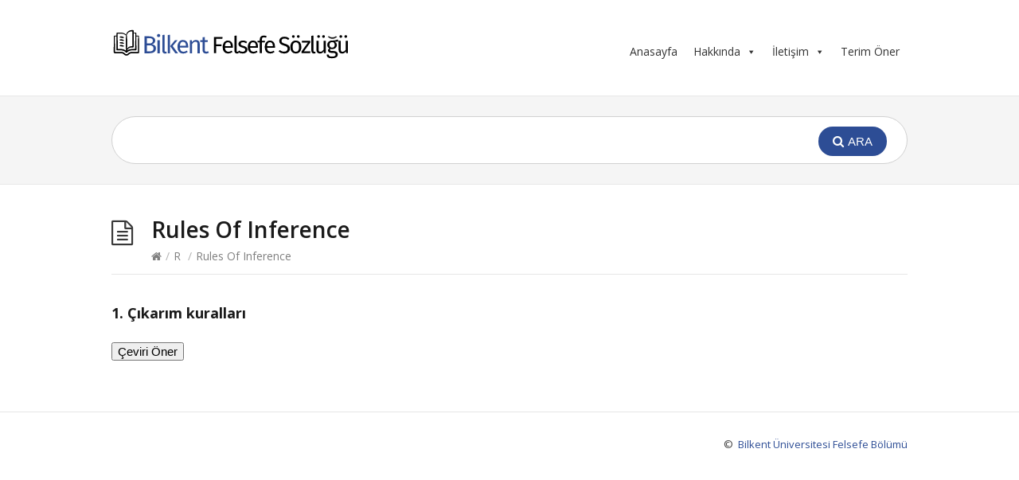

--- FILE ---
content_type: text/html; charset=UTF-8
request_url: https://logos.bilkent.edu.tr/index.php/rules-of-inference/
body_size: 9497
content:
<!DOCTYPE html>
<html lang="en-US">
<head>
  <meta http-equiv="X-UA-Compatible" content="IE=Edge"/>
  <meta charset="UTF-8" />
  <meta name="viewport" content="width=device-width">
  <meta name="format-detection" content="telephone=no">
  <meta name='robots' content='index, follow, max-image-preview:large, max-snippet:-1, max-video-preview:-1' />
	<style>img:is([sizes="auto" i], [sizes^="auto," i]) { contain-intrinsic-size: 3000px 1500px }</style>
	
	<!-- This site is optimized with the Yoast SEO plugin v26.3 - https://yoast.com/wordpress/plugins/seo/ -->
	<title>Rules Of Inference - Bilkent Felsefe Sözlüğü</title>
	<link rel="canonical" href="https://logos.bilkent.edu.tr/index.php/rules-of-inference/" />
	<meta property="og:locale" content="en_US" />
	<meta property="og:type" content="article" />
	<meta property="og:title" content="Rules Of Inference - Bilkent Felsefe Sözlüğü" />
	<meta property="og:description" content="1. Çıkarım kuralları Çeviri Öner" />
	<meta property="og:url" content="https://logos.bilkent.edu.tr/index.php/rules-of-inference/" />
	<meta property="og:site_name" content="Bilkent Felsefe Sözlüğü" />
	<meta property="article:published_time" content="2022-11-11T11:02:34+00:00" />
	<meta name="author" content="sozlukadmin" />
	<meta name="twitter:card" content="summary_large_image" />
	<meta name="twitter:creator" content="@BilFelSozluk" />
	<meta name="twitter:site" content="@BilFelSozluk" />
	<meta name="twitter:label1" content="Written by" />
	<meta name="twitter:data1" content="sozlukadmin" />
	<script type="application/ld+json" class="yoast-schema-graph">{"@context":"https://schema.org","@graph":[{"@type":"Article","@id":"https://logos.bilkent.edu.tr/index.php/rules-of-inference/#article","isPartOf":{"@id":"https://logos.bilkent.edu.tr/index.php/rules-of-inference/"},"author":{"name":"sozlukadmin","@id":"https://logos.bilkent.edu.tr/#/schema/person/f86b688111e6508453a64034440201a7"},"headline":"Rules Of Inference","datePublished":"2022-11-11T11:02:34+00:00","mainEntityOfPage":{"@id":"https://logos.bilkent.edu.tr/index.php/rules-of-inference/"},"wordCount":8,"publisher":{"@id":"https://logos.bilkent.edu.tr/#organization"},"articleSection":["R"],"inLanguage":"en-US"},{"@type":"WebPage","@id":"https://logos.bilkent.edu.tr/index.php/rules-of-inference/","url":"https://logos.bilkent.edu.tr/index.php/rules-of-inference/","name":"Rules Of Inference - Bilkent Felsefe Sözlüğü","isPartOf":{"@id":"https://logos.bilkent.edu.tr/#website"},"datePublished":"2022-11-11T11:02:34+00:00","breadcrumb":{"@id":"https://logos.bilkent.edu.tr/index.php/rules-of-inference/#breadcrumb"},"inLanguage":"en-US","potentialAction":[{"@type":"ReadAction","target":["https://logos.bilkent.edu.tr/index.php/rules-of-inference/"]}]},{"@type":"BreadcrumbList","@id":"https://logos.bilkent.edu.tr/index.php/rules-of-inference/#breadcrumb","itemListElement":[{"@type":"ListItem","position":1,"name":"Home","item":"https://logos.bilkent.edu.tr/"},{"@type":"ListItem","position":2,"name":"Rules Of Inference"}]},{"@type":"WebSite","@id":"https://logos.bilkent.edu.tr/#website","url":"https://logos.bilkent.edu.tr/","name":"Bilkent Felsefe Sözlüğü","description":"İngilizce Türkçe Felsefe Terimleri Sözlüğü","publisher":{"@id":"https://logos.bilkent.edu.tr/#organization"},"potentialAction":[{"@type":"SearchAction","target":{"@type":"EntryPoint","urlTemplate":"https://logos.bilkent.edu.tr/?s={search_term_string}"},"query-input":{"@type":"PropertyValueSpecification","valueRequired":true,"valueName":"search_term_string"}}],"inLanguage":"en-US"},{"@type":"Organization","@id":"https://logos.bilkent.edu.tr/#organization","name":"Bilkent Felsefe Sözlüğü","url":"https://logos.bilkent.edu.tr/","logo":{"@type":"ImageObject","inLanguage":"en-US","@id":"https://logos.bilkent.edu.tr/#/schema/logo/image/","url":"https://logos.bilkent.edu.tr/wp-content/uploads/2022/11/sozluk-logo-6.png","contentUrl":"https://logos.bilkent.edu.tr/wp-content/uploads/2022/11/sozluk-logo-6.png","width":300,"height":41,"caption":"Bilkent Felsefe Sözlüğü"},"image":{"@id":"https://logos.bilkent.edu.tr/#/schema/logo/image/"},"sameAs":["https://x.com/BilFelSozluk"]},{"@type":"Person","@id":"https://logos.bilkent.edu.tr/#/schema/person/f86b688111e6508453a64034440201a7","name":"sozlukadmin","image":{"@type":"ImageObject","inLanguage":"en-US","@id":"https://logos.bilkent.edu.tr/#/schema/person/image/","url":"https://secure.gravatar.com/avatar/4df7b6af6e7b384a1b28a7bac180ed10e1f49e7df0ca8f3765be613ac568d6e2?s=96&d=mm&r=g","contentUrl":"https://secure.gravatar.com/avatar/4df7b6af6e7b384a1b28a7bac180ed10e1f49e7df0ca8f3765be613ac568d6e2?s=96&d=mm&r=g","caption":"sozlukadmin"},"url":"https://logos.bilkent.edu.tr/index.php/author/sozlukadmin/"}]}</script>
	<!-- / Yoast SEO plugin. -->


<link rel='dns-prefetch' href='//fonts.googleapis.com' />
<link rel="alternate" type="application/rss+xml" title="Bilkent Felsefe Sözlüğü &raquo; Feed" href="https://logos.bilkent.edu.tr/index.php/feed/" />
		<!-- This site uses the Google Analytics by MonsterInsights plugin v9.9.0 - Using Analytics tracking - https://www.monsterinsights.com/ -->
							<script src="//www.googletagmanager.com/gtag/js?id=G-3B1WHP792S"  data-cfasync="false" data-wpfc-render="false" type="text/javascript" async></script>
			<script data-cfasync="false" data-wpfc-render="false" type="text/javascript">
				var mi_version = '9.9.0';
				var mi_track_user = true;
				var mi_no_track_reason = '';
								var MonsterInsightsDefaultLocations = {"page_location":"https:\/\/logos.bilkent.edu.tr\/rules-of-inference\/"};
								if ( typeof MonsterInsightsPrivacyGuardFilter === 'function' ) {
					var MonsterInsightsLocations = (typeof MonsterInsightsExcludeQuery === 'object') ? MonsterInsightsPrivacyGuardFilter( MonsterInsightsExcludeQuery ) : MonsterInsightsPrivacyGuardFilter( MonsterInsightsDefaultLocations );
				} else {
					var MonsterInsightsLocations = (typeof MonsterInsightsExcludeQuery === 'object') ? MonsterInsightsExcludeQuery : MonsterInsightsDefaultLocations;
				}

								var disableStrs = [
										'ga-disable-G-3B1WHP792S',
									];

				/* Function to detect opted out users */
				function __gtagTrackerIsOptedOut() {
					for (var index = 0; index < disableStrs.length; index++) {
						if (document.cookie.indexOf(disableStrs[index] + '=true') > -1) {
							return true;
						}
					}

					return false;
				}

				/* Disable tracking if the opt-out cookie exists. */
				if (__gtagTrackerIsOptedOut()) {
					for (var index = 0; index < disableStrs.length; index++) {
						window[disableStrs[index]] = true;
					}
				}

				/* Opt-out function */
				function __gtagTrackerOptout() {
					for (var index = 0; index < disableStrs.length; index++) {
						document.cookie = disableStrs[index] + '=true; expires=Thu, 31 Dec 2099 23:59:59 UTC; path=/';
						window[disableStrs[index]] = true;
					}
				}

				if ('undefined' === typeof gaOptout) {
					function gaOptout() {
						__gtagTrackerOptout();
					}
				}
								window.dataLayer = window.dataLayer || [];

				window.MonsterInsightsDualTracker = {
					helpers: {},
					trackers: {},
				};
				if (mi_track_user) {
					function __gtagDataLayer() {
						dataLayer.push(arguments);
					}

					function __gtagTracker(type, name, parameters) {
						if (!parameters) {
							parameters = {};
						}

						if (parameters.send_to) {
							__gtagDataLayer.apply(null, arguments);
							return;
						}

						if (type === 'event') {
														parameters.send_to = monsterinsights_frontend.v4_id;
							var hookName = name;
							if (typeof parameters['event_category'] !== 'undefined') {
								hookName = parameters['event_category'] + ':' + name;
							}

							if (typeof MonsterInsightsDualTracker.trackers[hookName] !== 'undefined') {
								MonsterInsightsDualTracker.trackers[hookName](parameters);
							} else {
								__gtagDataLayer('event', name, parameters);
							}
							
						} else {
							__gtagDataLayer.apply(null, arguments);
						}
					}

					__gtagTracker('js', new Date());
					__gtagTracker('set', {
						'developer_id.dZGIzZG': true,
											});
					if ( MonsterInsightsLocations.page_location ) {
						__gtagTracker('set', MonsterInsightsLocations);
					}
										__gtagTracker('config', 'G-3B1WHP792S', {"forceSSL":"true","link_attribution":"true"} );
										window.gtag = __gtagTracker;										(function () {
						/* https://developers.google.com/analytics/devguides/collection/analyticsjs/ */
						/* ga and __gaTracker compatibility shim. */
						var noopfn = function () {
							return null;
						};
						var newtracker = function () {
							return new Tracker();
						};
						var Tracker = function () {
							return null;
						};
						var p = Tracker.prototype;
						p.get = noopfn;
						p.set = noopfn;
						p.send = function () {
							var args = Array.prototype.slice.call(arguments);
							args.unshift('send');
							__gaTracker.apply(null, args);
						};
						var __gaTracker = function () {
							var len = arguments.length;
							if (len === 0) {
								return;
							}
							var f = arguments[len - 1];
							if (typeof f !== 'object' || f === null || typeof f.hitCallback !== 'function') {
								if ('send' === arguments[0]) {
									var hitConverted, hitObject = false, action;
									if ('event' === arguments[1]) {
										if ('undefined' !== typeof arguments[3]) {
											hitObject = {
												'eventAction': arguments[3],
												'eventCategory': arguments[2],
												'eventLabel': arguments[4],
												'value': arguments[5] ? arguments[5] : 1,
											}
										}
									}
									if ('pageview' === arguments[1]) {
										if ('undefined' !== typeof arguments[2]) {
											hitObject = {
												'eventAction': 'page_view',
												'page_path': arguments[2],
											}
										}
									}
									if (typeof arguments[2] === 'object') {
										hitObject = arguments[2];
									}
									if (typeof arguments[5] === 'object') {
										Object.assign(hitObject, arguments[5]);
									}
									if ('undefined' !== typeof arguments[1].hitType) {
										hitObject = arguments[1];
										if ('pageview' === hitObject.hitType) {
											hitObject.eventAction = 'page_view';
										}
									}
									if (hitObject) {
										action = 'timing' === arguments[1].hitType ? 'timing_complete' : hitObject.eventAction;
										hitConverted = mapArgs(hitObject);
										__gtagTracker('event', action, hitConverted);
									}
								}
								return;
							}

							function mapArgs(args) {
								var arg, hit = {};
								var gaMap = {
									'eventCategory': 'event_category',
									'eventAction': 'event_action',
									'eventLabel': 'event_label',
									'eventValue': 'event_value',
									'nonInteraction': 'non_interaction',
									'timingCategory': 'event_category',
									'timingVar': 'name',
									'timingValue': 'value',
									'timingLabel': 'event_label',
									'page': 'page_path',
									'location': 'page_location',
									'title': 'page_title',
									'referrer' : 'page_referrer',
								};
								for (arg in args) {
																		if (!(!args.hasOwnProperty(arg) || !gaMap.hasOwnProperty(arg))) {
										hit[gaMap[arg]] = args[arg];
									} else {
										hit[arg] = args[arg];
									}
								}
								return hit;
							}

							try {
								f.hitCallback();
							} catch (ex) {
							}
						};
						__gaTracker.create = newtracker;
						__gaTracker.getByName = newtracker;
						__gaTracker.getAll = function () {
							return [];
						};
						__gaTracker.remove = noopfn;
						__gaTracker.loaded = true;
						window['__gaTracker'] = __gaTracker;
					})();
									} else {
										console.log("");
					(function () {
						function __gtagTracker() {
							return null;
						}

						window['__gtagTracker'] = __gtagTracker;
						window['gtag'] = __gtagTracker;
					})();
									}
			</script>
			
							<!-- / Google Analytics by MonsterInsights -->
		<script type="text/javascript">
/* <![CDATA[ */
window._wpemojiSettings = {"baseUrl":"https:\/\/s.w.org\/images\/core\/emoji\/16.0.1\/72x72\/","ext":".png","svgUrl":"https:\/\/s.w.org\/images\/core\/emoji\/16.0.1\/svg\/","svgExt":".svg","source":{"concatemoji":"https:\/\/logos.bilkent.edu.tr\/wp-includes\/js\/wp-emoji-release.min.js?ver=6.8.2"}};
/*! This file is auto-generated */
!function(s,n){var o,i,e;function c(e){try{var t={supportTests:e,timestamp:(new Date).valueOf()};sessionStorage.setItem(o,JSON.stringify(t))}catch(e){}}function p(e,t,n){e.clearRect(0,0,e.canvas.width,e.canvas.height),e.fillText(t,0,0);var t=new Uint32Array(e.getImageData(0,0,e.canvas.width,e.canvas.height).data),a=(e.clearRect(0,0,e.canvas.width,e.canvas.height),e.fillText(n,0,0),new Uint32Array(e.getImageData(0,0,e.canvas.width,e.canvas.height).data));return t.every(function(e,t){return e===a[t]})}function u(e,t){e.clearRect(0,0,e.canvas.width,e.canvas.height),e.fillText(t,0,0);for(var n=e.getImageData(16,16,1,1),a=0;a<n.data.length;a++)if(0!==n.data[a])return!1;return!0}function f(e,t,n,a){switch(t){case"flag":return n(e,"\ud83c\udff3\ufe0f\u200d\u26a7\ufe0f","\ud83c\udff3\ufe0f\u200b\u26a7\ufe0f")?!1:!n(e,"\ud83c\udde8\ud83c\uddf6","\ud83c\udde8\u200b\ud83c\uddf6")&&!n(e,"\ud83c\udff4\udb40\udc67\udb40\udc62\udb40\udc65\udb40\udc6e\udb40\udc67\udb40\udc7f","\ud83c\udff4\u200b\udb40\udc67\u200b\udb40\udc62\u200b\udb40\udc65\u200b\udb40\udc6e\u200b\udb40\udc67\u200b\udb40\udc7f");case"emoji":return!a(e,"\ud83e\udedf")}return!1}function g(e,t,n,a){var r="undefined"!=typeof WorkerGlobalScope&&self instanceof WorkerGlobalScope?new OffscreenCanvas(300,150):s.createElement("canvas"),o=r.getContext("2d",{willReadFrequently:!0}),i=(o.textBaseline="top",o.font="600 32px Arial",{});return e.forEach(function(e){i[e]=t(o,e,n,a)}),i}function t(e){var t=s.createElement("script");t.src=e,t.defer=!0,s.head.appendChild(t)}"undefined"!=typeof Promise&&(o="wpEmojiSettingsSupports",i=["flag","emoji"],n.supports={everything:!0,everythingExceptFlag:!0},e=new Promise(function(e){s.addEventListener("DOMContentLoaded",e,{once:!0})}),new Promise(function(t){var n=function(){try{var e=JSON.parse(sessionStorage.getItem(o));if("object"==typeof e&&"number"==typeof e.timestamp&&(new Date).valueOf()<e.timestamp+604800&&"object"==typeof e.supportTests)return e.supportTests}catch(e){}return null}();if(!n){if("undefined"!=typeof Worker&&"undefined"!=typeof OffscreenCanvas&&"undefined"!=typeof URL&&URL.createObjectURL&&"undefined"!=typeof Blob)try{var e="postMessage("+g.toString()+"("+[JSON.stringify(i),f.toString(),p.toString(),u.toString()].join(",")+"));",a=new Blob([e],{type:"text/javascript"}),r=new Worker(URL.createObjectURL(a),{name:"wpTestEmojiSupports"});return void(r.onmessage=function(e){c(n=e.data),r.terminate(),t(n)})}catch(e){}c(n=g(i,f,p,u))}t(n)}).then(function(e){for(var t in e)n.supports[t]=e[t],n.supports.everything=n.supports.everything&&n.supports[t],"flag"!==t&&(n.supports.everythingExceptFlag=n.supports.everythingExceptFlag&&n.supports[t]);n.supports.everythingExceptFlag=n.supports.everythingExceptFlag&&!n.supports.flag,n.DOMReady=!1,n.readyCallback=function(){n.DOMReady=!0}}).then(function(){return e}).then(function(){var e;n.supports.everything||(n.readyCallback(),(e=n.source||{}).concatemoji?t(e.concatemoji):e.wpemoji&&e.twemoji&&(t(e.twemoji),t(e.wpemoji)))}))}((window,document),window._wpemojiSettings);
/* ]]> */
</script>
<style id='wp-emoji-styles-inline-css' type='text/css'>

	img.wp-smiley, img.emoji {
		display: inline !important;
		border: none !important;
		box-shadow: none !important;
		height: 1em !important;
		width: 1em !important;
		margin: 0 0.07em !important;
		vertical-align: -0.1em !important;
		background: none !important;
		padding: 0 !important;
	}
</style>
<style id='htgb-block-glossary-style-inline-css' type='text/css'>
.hg-glossary *,.hg-glossary :after,.hg-glossary :before{box-sizing:border-box;word-break:normal}.hg-glossary .hg-glossary__header{margin:0 0 1em}.hg-glossary.is-style-boxed{background:#fafafa;padding:4rem}.hg-glossary.is-style-boxed .hg-content .hg-content__letter{border-bottom:1px solid;padding:1rem 0}.hg-glossary .hg-nav{display:flex;flex-wrap:wrap;justify-content:center;margin:0 0 1rem}.hg-glossary .hg-nav a.htgb_active_nav{text-decoration:underline}.hg-glossary .hg-nav a.htgb_disabled,.hg-glossary .hg-nav a.htgb_search_disabled{color:#494c4d;pointer-events:none}.hg-glossary .hg-nav a{display:block;line-height:1;padding:8px;text-decoration:none}.hg-glossary .hg-search{margin:0 0 1rem}.hg-glossary .hg-search input{border:1px solid #ccc;border-radius:4px;max-width:100%;padding:1rem 1.4rem;width:100%}.hg-glossary .hg-content .hg-content__letter{background-color:#fafafa;display:block;font-size:1.1em;font-weight:600;margin:0 0 2rem;padding:1rem 1.1rem}.hg-glossary .hg-content dl{display:flex;flex-flow:row wrap;flex-wrap:nowrap;margin:1rem 0;padding:0}.hg-glossary .hg-content dl dt{flex-basis:20%;font-weight:600;margin:0 20px 0 0}.hg-glossary .hg-content dl dd{flex-basis:80%;flex-grow:1;margin:0}.hg-glossary .hg-content .hg-item-description>p{margin:0}.hg-glossary .hg-nullsearch{display:none;margin:0 0 1em}

</style>
<link rel='stylesheet' id='ht_toc-style-css-css' href='https://logos.bilkent.edu.tr/wp-content/plugins/heroic-table-of-contents/dist/blocks.style.build.css?ver=1763105318' type='text/css' media='all' />
<link rel='stylesheet' id='shortcodes-css-css' href='https://logos.bilkent.edu.tr/wp-content/plugins/knowhow-tools/shortcodes//shortcodes.css?ver=6.8.2' type='text/css' media='all' />
<link rel='stylesheet' id='wp-show-posts-css' href='https://logos.bilkent.edu.tr/wp-content/plugins/wp-show-posts/css/wp-show-posts-min.css?ver=1.1.6' type='text/css' media='all' />
<link rel='stylesheet' id='megamenu-css' href='https://logos.bilkent.edu.tr/wp-content/uploads/maxmegamenu/style.css?ver=46fdb0' type='text/css' media='all' />
<link rel='stylesheet' id='dashicons-css' href='https://logos.bilkent.edu.tr/wp-includes/css/dashicons.min.css?ver=6.8.2' type='text/css' media='all' />
<link rel='stylesheet' id='theme-style-css' href='https://logos.bilkent.edu.tr/wp-content/themes/knowhow/style.css?ver=6.8.2' type='text/css' media='all' />
<style id='theme-style-inline-css' type='text/css'>
 
				/* Links */
				a, 
				a:visited { color:#2d4d95; }
				a:hover, 
				.widget a:hover,
				#primary-nav ul a:hover,
				#footer-nav a:hover,
				#breadcrumbs a:hover { color:#2d4d95; }
				
				/* Theme Color */
				#commentform #submit, 
				.st_faq h2.active .action, 
				.widget_categories ul span, 
				.pagination .current, 
				.tags a, 
				.page-links span,
				#comments .comment-meta .author-badge,
				input[type="reset"],
				input[type="submit"],
				input[type="button"] { background: #2d4d95; }
				#live-search #searchsubmit, input[type="submit"] { background-color: #2d4d95; }
				.tags a:before { border-color: transparent #2d4d95 transparent transparent; }

				
				
				
</style>
<link rel='stylesheet' id='theme-font-css' href='https://fonts.googleapis.com/css?family=Open+Sans:400,400italic,600,700&#038;subset=latin,latin-ext' type='text/css' media='all' />
<link rel='stylesheet' id='font-awesome-css' href='https://logos.bilkent.edu.tr/wp-content/plugins/elementor/assets/lib/font-awesome/css/font-awesome.min.css?ver=4.7.0' type='text/css' media='all' />
<link rel='stylesheet' id='elementor-frontend-css' href='https://logos.bilkent.edu.tr/wp-content/plugins/elementor/assets/css/frontend-lite.min.css?ver=3.16.6' type='text/css' media='all' />
<link rel='stylesheet' id='eael-general-css' href='https://logos.bilkent.edu.tr/wp-content/plugins/essential-addons-for-elementor-lite/assets/front-end/css/view/general.min.css?ver=6.0.15' type='text/css' media='all' />
<script type="text/javascript" src="https://logos.bilkent.edu.tr/wp-content/plugins/google-analytics-for-wordpress/assets/js/frontend-gtag.min.js?ver=9.9.0" id="monsterinsights-frontend-script-js" async="async" data-wp-strategy="async"></script>
<script data-cfasync="false" data-wpfc-render="false" type="text/javascript" id='monsterinsights-frontend-script-js-extra'>/* <![CDATA[ */
var monsterinsights_frontend = {"js_events_tracking":"true","download_extensions":"doc,pdf,ppt,zip,xls,docx,pptx,xlsx","inbound_paths":"[{\"path\":\"\\\/go\\\/\",\"label\":\"affiliate\"},{\"path\":\"\\\/recommend\\\/\",\"label\":\"affiliate\"}]","home_url":"https:\/\/logos.bilkent.edu.tr","hash_tracking":"false","v4_id":"G-3B1WHP792S"};/* ]]> */
</script>
<script type="text/javascript" src="https://logos.bilkent.edu.tr/wp-includes/js/jquery/jquery.min.js?ver=3.7.1" id="jquery-core-js"></script>
<script type="text/javascript" src="https://logos.bilkent.edu.tr/wp-includes/js/jquery/jquery-migrate.min.js?ver=3.4.1" id="jquery-migrate-js"></script>
<link rel="https://api.w.org/" href="https://logos.bilkent.edu.tr/index.php/wp-json/" /><link rel="alternate" title="JSON" type="application/json" href="https://logos.bilkent.edu.tr/index.php/wp-json/wp/v2/posts/14634" /><link rel="EditURI" type="application/rsd+xml" title="RSD" href="https://logos.bilkent.edu.tr/xmlrpc.php?rsd" />
<meta name="generator" content="WordPress 6.8.2" />
<link rel='shortlink' href='https://logos.bilkent.edu.tr/?p=14634' />
<link rel="alternate" title="oEmbed (JSON)" type="application/json+oembed" href="https://logos.bilkent.edu.tr/index.php/wp-json/oembed/1.0/embed?url=https%3A%2F%2Flogos.bilkent.edu.tr%2Findex.php%2Frules-of-inference%2F" />
<link rel="alternate" title="oEmbed (XML)" type="text/xml+oembed" href="https://logos.bilkent.edu.tr/index.php/wp-json/oembed/1.0/embed?url=https%3A%2F%2Flogos.bilkent.edu.tr%2Findex.php%2Frules-of-inference%2F&#038;format=xml" />
<!--[if lt IE 9]><script src="https://logos.bilkent.edu.tr/wp-content/themes/knowhow/js/html5.js"></script><![endif]--><!--[if (gte IE 6)&(lte IE 8)]><script src="https://logos.bilkent.edu.tr/wp-content/themes/knowhow/js/selectivizr-min.js"></script><![endif]--><link rel="shortcut icon" href="http://logos.bilkent.edu.tr/wp-content/uploads/2021/11/LogoMakr-7aqArv-1.png"/>
<meta name="generator" content="Elementor 3.16.6; features: e_dom_optimization, e_optimized_assets_loading, e_optimized_css_loading, additional_custom_breakpoints; settings: css_print_method-external, google_font-enabled, font_display-auto">
<style type="text/css">.broken_link, a.broken_link {
	text-decoration: line-through;
}</style><link rel="icon" href="https://logos.bilkent.edu.tr/wp-content/uploads/2021/11/LogoMakr-7aqArv-1-60x60.png" sizes="32x32" />
<link rel="icon" href="https://logos.bilkent.edu.tr/wp-content/uploads/2021/11/LogoMakr-7aqArv-1.png" sizes="192x192" />
<link rel="apple-touch-icon" href="https://logos.bilkent.edu.tr/wp-content/uploads/2021/11/LogoMakr-7aqArv-1.png" />
<meta name="msapplication-TileImage" content="https://logos.bilkent.edu.tr/wp-content/uploads/2021/11/LogoMakr-7aqArv-1.png" />
<style type="text/css">/** Mega Menu CSS: fs **/</style>
</head>
<body class="wp-singular post-template-default single single-post postid-14634 single-format-standard wp-embed-responsive wp-theme-knowhow mega-menu-primary-nav elementor-default elementor-kit-155">

  <!-- #site-container -->
  <div id="site-container" class="clearfix">

          <!-- #primary-nav-mobile -->
      <nav id="primary-nav-mobile">
        <a class="menu-toggle clearfix" href="#"><i class="fa fa-reorder"></i></a>
        <div id="mega-menu-wrap-primary-nav" class="mega-menu-wrap"><div class="mega-menu-toggle"><div class="mega-toggle-blocks-left"></div><div class="mega-toggle-blocks-center"></div><div class="mega-toggle-blocks-right"><div class='mega-toggle-block mega-menu-toggle-animated-block mega-toggle-block-0' id='mega-toggle-block-0'><button aria-label="Toggle Menu" class="mega-toggle-animated mega-toggle-animated-slider" type="button" aria-expanded="false">
                  <span class="mega-toggle-animated-box">
                    <span class="mega-toggle-animated-inner"></span>
                  </span>
                </button></div></div></div><ul id="mega-menu-primary-nav" class="mega-menu max-mega-menu mega-menu-horizontal mega-no-js" data-event="hover_intent" data-effect="disabled" data-effect-speed="200" data-effect-mobile="disabled" data-effect-speed-mobile="0" data-mobile-force-width="false" data-second-click="go" data-document-click="collapse" data-vertical-behaviour="standard" data-breakpoint="768" data-unbind="true" data-mobile-state="collapse_all" data-mobile-direction="vertical" data-hover-intent-timeout="300" data-hover-intent-interval="100"><li class="mega-menu-item mega-menu-item-type-custom mega-menu-item-object-custom mega-menu-item-home mega-align-bottom-left mega-menu-flyout mega-menu-item-762" id="mega-menu-item-762"><a class="mega-menu-link" href="https://logos.bilkent.edu.tr/" tabindex="0">Anasayfa</a></li><li class="mega-menu-item mega-menu-item-type-post_type mega-menu-item-object-page mega-menu-item-has-children mega-align-bottom-left mega-menu-flyout mega-menu-item-129" id="mega-menu-item-129"><a class="mega-menu-link" href="https://logos.bilkent.edu.tr/index.php/hakkinda/" aria-expanded="false" tabindex="0">Hakkında<span class="mega-indicator" aria-hidden="true"></span></a>
<ul class="mega-sub-menu">
<li class="mega-menu-item mega-menu-item-type-post_type mega-menu-item-object-page mega-menu-item-12647" id="mega-menu-item-12647"><a class="mega-menu-link" href="https://logos.bilkent.edu.tr/index.php/hakkinda/">Hakkında</a></li><li class="mega-menu-item mega-menu-item-type-post_type mega-menu-item-object-page mega-menu-item-127" id="mega-menu-item-127"><a class="mega-menu-link" href="https://logos.bilkent.edu.tr/index.php/ekip/">Ekip</a></li></ul>
</li><li class="mega-menu-item mega-menu-item-type-post_type mega-menu-item-object-page mega-menu-item-has-children mega-align-bottom-left mega-menu-flyout mega-menu-item-119" id="mega-menu-item-119"><a class="mega-menu-link" href="https://logos.bilkent.edu.tr/index.php/iletisim/" aria-expanded="false" tabindex="0">İletişim<span class="mega-indicator" aria-hidden="true"></span></a>
<ul class="mega-sub-menu">
<li class="mega-menu-item mega-menu-item-type-post_type mega-menu-item-object-page mega-menu-item-12648" id="mega-menu-item-12648"><a class="mega-menu-link" href="https://logos.bilkent.edu.tr/index.php/iletisim/">İletişim</a></li><li class="mega-menu-item mega-menu-item-type-custom mega-menu-item-object-custom mega-menu-item-15025" id="mega-menu-item-15025"><a class="mega-menu-link" href="https://twitter.com/BilFelSozluk">Twitter</a></li></ul>
</li><li class="mega-menu-item mega-menu-item-type-post_type mega-menu-item-object-page mega-align-bottom-left mega-menu-flyout mega-menu-item-128" id="mega-menu-item-128"><a class="mega-menu-link" href="https://logos.bilkent.edu.tr/index.php/terim-oner/" tabindex="0">Terim Öner</a></li></ul></div>      </nav>
      <!-- /#primary-nav-mobile -->
    
    <!-- #header -->
    <header id="site-header" class="clearfix" role="banner">
      <div class="ht-container">

        <!-- #logo -->
        <div id="logo">
                    <a title="Bilkent Felsefe Sözlüğü" href="https://logos.bilkent.edu.tr">
                          <img alt="Bilkent Felsefe Sözlüğü" src="https://logos.bilkent.edu.tr/wp-content/uploads/2021/11/LogoMakr-8szb7I.png">
                      </a>
                  </div>
        <!-- /#logo -->

                  <!-- #primary-nav -->
          <nav id="primary-nav" role="navigation" class="clearfix">
            <div id="mega-menu-wrap-primary-nav" class="mega-menu-wrap"><div class="mega-menu-toggle"><div class="mega-toggle-blocks-left"></div><div class="mega-toggle-blocks-center"></div><div class="mega-toggle-blocks-right"><div class='mega-toggle-block mega-menu-toggle-animated-block mega-toggle-block-0' id='mega-toggle-block-0'><button aria-label="Toggle Menu" class="mega-toggle-animated mega-toggle-animated-slider" type="button" aria-expanded="false">
                  <span class="mega-toggle-animated-box">
                    <span class="mega-toggle-animated-inner"></span>
                  </span>
                </button></div></div></div><ul id="mega-menu-primary-nav" class="mega-menu max-mega-menu mega-menu-horizontal mega-no-js" data-event="hover_intent" data-effect="disabled" data-effect-speed="200" data-effect-mobile="disabled" data-effect-speed-mobile="0" data-mobile-force-width="false" data-second-click="go" data-document-click="collapse" data-vertical-behaviour="standard" data-breakpoint="768" data-unbind="true" data-mobile-state="collapse_all" data-mobile-direction="vertical" data-hover-intent-timeout="300" data-hover-intent-interval="100"><li class="mega-menu-item mega-menu-item-type-custom mega-menu-item-object-custom mega-menu-item-home mega-align-bottom-left mega-menu-flyout mega-menu-item-762" id="mega-menu-item-762"><a class="mega-menu-link" href="https://logos.bilkent.edu.tr/" tabindex="0">Anasayfa</a></li><li class="mega-menu-item mega-menu-item-type-post_type mega-menu-item-object-page mega-menu-item-has-children mega-align-bottom-left mega-menu-flyout mega-menu-item-129" id="mega-menu-item-129"><a class="mega-menu-link" href="https://logos.bilkent.edu.tr/index.php/hakkinda/" aria-expanded="false" tabindex="0">Hakkında<span class="mega-indicator" aria-hidden="true"></span></a>
<ul class="mega-sub-menu">
<li class="mega-menu-item mega-menu-item-type-post_type mega-menu-item-object-page mega-menu-item-12647" id="mega-menu-item-12647"><a class="mega-menu-link" href="https://logos.bilkent.edu.tr/index.php/hakkinda/">Hakkında</a></li><li class="mega-menu-item mega-menu-item-type-post_type mega-menu-item-object-page mega-menu-item-127" id="mega-menu-item-127"><a class="mega-menu-link" href="https://logos.bilkent.edu.tr/index.php/ekip/">Ekip</a></li></ul>
</li><li class="mega-menu-item mega-menu-item-type-post_type mega-menu-item-object-page mega-menu-item-has-children mega-align-bottom-left mega-menu-flyout mega-menu-item-119" id="mega-menu-item-119"><a class="mega-menu-link" href="https://logos.bilkent.edu.tr/index.php/iletisim/" aria-expanded="false" tabindex="0">İletişim<span class="mega-indicator" aria-hidden="true"></span></a>
<ul class="mega-sub-menu">
<li class="mega-menu-item mega-menu-item-type-post_type mega-menu-item-object-page mega-menu-item-12648" id="mega-menu-item-12648"><a class="mega-menu-link" href="https://logos.bilkent.edu.tr/index.php/iletisim/">İletişim</a></li><li class="mega-menu-item mega-menu-item-type-custom mega-menu-item-object-custom mega-menu-item-15025" id="mega-menu-item-15025"><a class="mega-menu-link" href="https://twitter.com/BilFelSozluk">Twitter</a></li></ul>
</li><li class="mega-menu-item mega-menu-item-type-post_type mega-menu-item-object-page mega-align-bottom-left mega-menu-flyout mega-menu-item-128" id="mega-menu-item-128"><a class="mega-menu-link" href="https://logos.bilkent.edu.tr/index.php/terim-oner/" tabindex="0">Terim Öner</a></li></ul></div>          </nav>
          <!-- #primary-nav -->
        
      </div>
    </header>
    <!-- /#header -->

    <!-- #live-search -->
    <div id="live-search">
      <div class="ht-container">
        <div id="search-wrap">
          <form role="search" method="get" id="searchform" class="clearfix" action="https://logos.bilkent.edu.tr/">
            <input type="text" onfocus="if (this.value == '') {this.value = '';}" onblur="if (this.value == '')  {this.value = '';}" value="" name="s" id="s" autocapitalize="off" autocorrect="off" autocomplete="off" />
            <i class="live-search-loading fa fa-spinner fa-spin"></i>
            <button type="submit" id="searchsubmit">
              <i class='fa fa-search'></i><span>Ara</span>
            </button>
          </form>
        </div>
      </div>
    </div>
<!-- /#live-search -->



<!-- #primary -->
<div id="primary" class="sidebar-off clearfix"> 
  <!-- .ht-container -->
  <div class="ht-container">

    <!-- #content -->
    <section id="content" role="main">
      
      <!-- #page-header -->
      <header id="page-header" class="clearfix">
        <h1 class="page-title">Rules Of Inference</h1>
        <div id="breadcrumbs"><a href="https://logos.bilkent.edu.tr"><icon class="fa fa-home"></i></a><span class="sep">/</span><a href="https://logos.bilkent.edu.tr/index.php/category/r/" title="View all posts in R" >R</a> <span class="sep">/</span>Rules Of Inference</div>      </header>
      <!-- /#page-header --> 

      
      
                
        

         
        <article id="post-14634" class="clearfix post-14634 post type-post status-publish format-standard hentry category-r">
          
         <!-- .entry-header -->
         <header class="entry-header">
          
                              
       </header>
       <!-- /.entry-header -->
       
       
       <div class="entry-content">
        <h4><strong>1. Çıkarım kuralları</strong></h4>
<p><a href="https://logos.bilkent.edu.tr/index.php/ceviri-oner/"><button type="button">Çeviri Öner</button></a></p>
              </div>
      
            
    </article>

       
      


</section>
<!-- #content -->


</div>
<!-- .ht-container -->
</div>
<!-- /#primary -->

<!-- #footer-widgets -->
<!-- /#footer-widgets -->

<!-- #site-footer -->
<footer id="site-footer" class="clearfix" role="contentinfo">
  <div class="ht-container">

    
  <small id="copyright">
      ©  <a href="http://www.phil.bilkent.edu.tr">Bilkent Üniversitesi Felsefe Bölümü</a>  </small>
  
</div>
<!-- /.ht-container -->
</footer> 
<!-- /#site-footer -->

<!-- /#site-container -->
</div>

<script type="speculationrules">
{"prefetch":[{"source":"document","where":{"and":[{"href_matches":"\/*"},{"not":{"href_matches":["\/wp-*.php","\/wp-admin\/*","\/wp-content\/uploads\/*","\/wp-content\/*","\/wp-content\/plugins\/*","\/wp-content\/themes\/knowhow\/*","\/*\\?(.+)"]}},{"not":{"selector_matches":"a[rel~=\"nofollow\"]"}},{"not":{"selector_matches":".no-prefetch, .no-prefetch a"}}]},"eagerness":"conservative"}]}
</script>
	<script type="text/javascript">
	jQuery(document).ready(function() {
	jQuery('#live-search #s').liveSearch({url: 'https://logos.bilkent.edu.tr/index.php?ajax=1&s='});
	});
	</script>
<script type="text/javascript" src="https://logos.bilkent.edu.tr/wp-content/plugins/heroic-table-of-contents/dist/script.min.js?ver=1763105318" id="ht_toc-script-js-js"></script>
<script type="text/javascript" src="https://logos.bilkent.edu.tr/wp-content/plugins/knowhow-tools/shortcodes//shortcodes.js?ver=6.8.2" id="shortcodes-js-js"></script>
<script type="text/javascript" src="https://logos.bilkent.edu.tr/wp-content/themes/knowhow/js/functions.js?ver=6.8.2" id="st_theme_custom-js"></script>
<script type="text/javascript" id="eael-general-js-extra">
/* <![CDATA[ */
var localize = {"ajaxurl":"https:\/\/logos.bilkent.edu.tr\/wp-admin\/admin-ajax.php","nonce":"5aab81c6cc","i18n":{"added":"Added ","compare":"Compare","loading":"Loading..."},"eael_translate_text":{"required_text":"is a required field","invalid_text":"Invalid","billing_text":"Billing","shipping_text":"Shipping","fg_mfp_counter_text":"of"},"page_permalink":"https:\/\/logos.bilkent.edu.tr\/index.php\/rules-of-inference\/","cart_redirectition":"","cart_page_url":"","el_breakpoints":{"mobile":{"label":"Mobile Portrait","value":767,"default_value":767,"direction":"max","is_enabled":true},"mobile_extra":{"label":"Mobile Landscape","value":880,"default_value":880,"direction":"max","is_enabled":false},"tablet":{"label":"Tablet Portrait","value":1024,"default_value":1024,"direction":"max","is_enabled":true},"tablet_extra":{"label":"Tablet Landscape","value":1200,"default_value":1200,"direction":"max","is_enabled":false},"laptop":{"label":"Laptop","value":1366,"default_value":1366,"direction":"max","is_enabled":false},"widescreen":{"label":"Widescreen","value":2400,"default_value":2400,"direction":"min","is_enabled":false}}};
/* ]]> */
</script>
<script type="text/javascript" src="https://logos.bilkent.edu.tr/wp-content/plugins/essential-addons-for-elementor-lite/assets/front-end/js/view/general.min.js?ver=6.0.15" id="eael-general-js"></script>
<script type="text/javascript" src="https://logos.bilkent.edu.tr/wp-includes/js/hoverIntent.min.js?ver=1.10.2" id="hoverIntent-js"></script>
<script type="text/javascript" src="https://logos.bilkent.edu.tr/wp-content/plugins/megamenu/js/maxmegamenu.js?ver=3.6.2" id="megamenu-js"></script>
<script type="text/javascript" src="https://logos.bilkent.edu.tr/wp-content/themes/knowhow/js/jquery.livesearch.js?ver=6.8.2" id="st_live_search-js"></script>
</body>
</html>